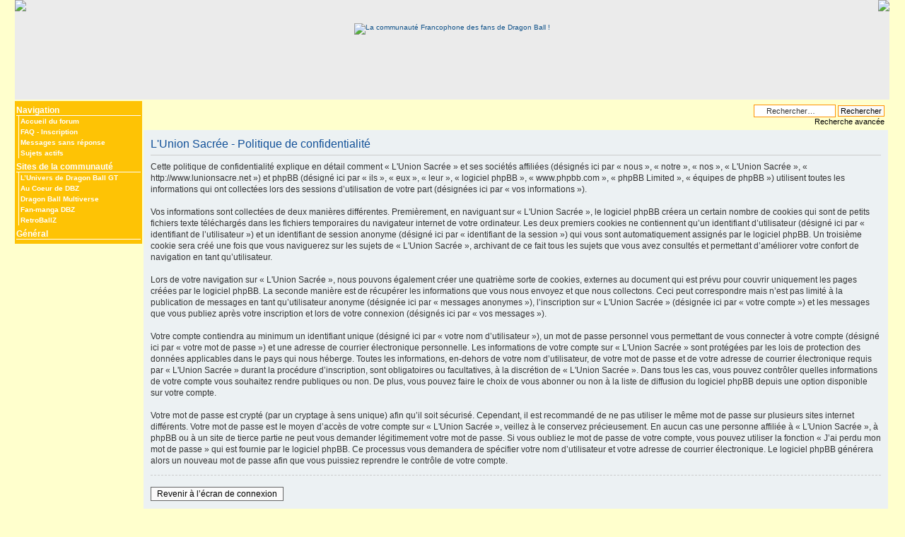

--- FILE ---
content_type: text/html; charset=UTF-8
request_url: http://www.lunionsacre.net/ucp.php?mode=privacy&sid=672572bbbf905d500581903762cd054e
body_size: 4114
content:
<!DOCTYPE html PUBLIC "-//W3C//DTD XHTML 1.0 Strict//EN" "http://www.w3.org/TR/xhtml1/DTD/xhtml1-strict.dtd">
<html xmlns="http://www.w3.org/1999/xhtml" dir="ltr" lang="fr" xml:lang="fr">
<head>
<meta http-equiv="content-type" content="text/html; charset=UTF-8" />
<meta http-equiv="content-style-type" content="text/css" />
<meta http-equiv="content-language" content="fr" />
<meta http-equiv="imagetoolbar" content="no" />
<meta name="resource-type" content="document" />
<meta name="distribution" content="global" />
<meta name="copyright" content="2000, 2002, 2005, 2007 phpBB Group" />
<meta name="keywords" content="" />
<meta name="description" content="" />

<title>L'Union Sacrée &bull; Panneau de contrôle de l’utilisateur &bull; Politique de confidentialité</title>
<!--
	phpBB style name: L'union sacrée
	Based on style:   prosilver
	Original authors: Mazzu ( http://www.mazzu.com/ ), Salagir ( http://www.salagir.com/ )
-->
<script type="text/javascript">
// <![CDATA[
var jump_page = 'Saisissez le numéro de la page que vous souhaitez atteindre:';
var on_page = '';
var per_page = '';
var base_url = '';
var style_cookie = 'phpBBstyle';
var onload_functions = new Array();
var onunload_functions = new Array();



/**
* Find a member
*/
function find_username(url)
{
	popup(url, 760, 570, '_usersearch');
	return false;
}

/**
* New function for handling multiple calls to window.onload and window.unload by pentapenguin
*/
window.onload = function()
{
	for (var i = 0; i < onload_functions.length; i++)
	{
		eval(onload_functions[i]);
	}
}

window.onunload = function()
{
	for (var i = 0; i < onunload_functions.length; i++)
	{
		eval(onunload_functions[i]);
	}
}
// ]]>
</script>
<script type="text/javascript" src="./styles/lus/template/styleswitcher.js"></script>
<script type="text/javascript" src="./styles/lus/template/forum_fn.js"></script>
<link rel="icon" href="/favicon.ico" type="image/x-icon" />
<link href="./styles/lus/theme/print.css" rel="stylesheet" type="text/css" media="print" title="printonly" />
<link href="./style.php?id=4&amp;lang=fr&amp;sid=264d7019df5c880fb1b6bff65020b612" rel="stylesheet" type="text/css" media="screen, projection" />
<link href="./styles/lus/theme/normal.css" rel="stylesheet" type="text/css" title="A" />
<link href="./styles/lus/theme/medium.css" rel="alternate stylesheet" type="text/css" title="A+" />
<link href="./styles/lus/theme/large.css" rel="alternate stylesheet" type="text/css" title="A++" />


</head>
<body id="phpbb" class="section-ucp ltr">
<div id="container-left">
<div id="container-right">
<div id="wrap">
	<a id="top" name="top" accesskey="t"></a>
	<div id="page-header">
		<a href="./index.php?sid=264d7019df5c880fb1b6bff65020b612" title="Accueil du forum">
			<img src="./styles/lus/imageset/header-left.png" style="float:left" />
			<img src="./styles/lus/imageset/header-right.png" style="float:right" />
			<br /><br /><br />
			<img src="./styles/lus/imageset/typo-transparent-png32.png" alt="La communaut&eacute; Francophone des fans de Dragon Ball !" />
		</a>
	</div>
	<div class="navbar-container">
	<div class="navbar">
		<div class="navbar-title">Navigation</div>
		<div class="navbar-content">
			<div class="navbar-line"><a href="./index.php?sid=264d7019df5c880fb1b6bff65020b612" accesskey="h">Accueil du forum</a></div>
			
			<div class="navbar-line">
				<a href="./faq.php?sid=264d7019df5c880fb1b6bff65020b612" title="Foire aux questions">FAQ</a>
				
				
				 -
				<a href="./ucp.php?mode=register&amp;sid=264d7019df5c880fb1b6bff65020b612">Inscription</a>
			</div>
		</div>
		<div class="navbar-content">
			
					<div class="navbar-line"><a href="./search.php?search_id=unanswered&amp;sid=264d7019df5c880fb1b6bff65020b612">Messages sans réponse</a></div>
					
					<div class="navbar-line"><a href="./search.php?search_id=active_topics&amp;sid=264d7019df5c880fb1b6bff65020b612">Sujets actifs</a></div>
			    
		</div>
		<div class="navbar-title">Sites de la communaut&eacute;</div>
		<div class=navbar-content">
			<div class="navbar-line"><a href="http://www.lunivers2dbgt.net/" target="_blank">L&rsquo;Univers de Dragon&nbsp;Ball&nbsp;GT</a></div>
			<div class="navbar-line"><a href="http://www.dragon-ball-z.eu/" target="_blank">Au Coeur de DBZ</a></div>
			<div class="navbar-line"><a href="http://www.dragonball-multiverse.com/" target="_blank">Dragon&nbsp;Ball&nbsp;Multiverse</a></div>
			<div class="navbar-line"><a href="http://www.fan-manga-dbz.com/" target="_blank">Fan-manga&nbsp;DBZ</a></div>
			<div class="navbar-line"><a href="http://www.retroballz.net/" target="_blank"">RetroBallZ</a></div>
			<!--
			<div class="navbar-line"><a href="http://dbz.max.free.fr/" target="_blank">Dragon&nbsp;Ball&nbsp;Z Max</a></div>
			<div class="navbar-line"><a href="http://dragonballzone.free.fr/" target="_blank">Dragon Ball Zone</a></div>
			<div class="navbar-line"><a href="http://www.dragonballzfrance.net/" target="_blank">Dragon&nbsp;Ball&nbsp;Z France</a></div>
			<div class="navbar-line"><a href="http://sangoku13.info/" target="_blank">DBSS</a></div>
			-->
		</div>
		<div class="navbar-title">G&eacute;n&eacute;ral</div>
		<div class="navbar-content">
			
		</div>
	</div>
	</div>
	<a name="start_here"></a>
	<div id="page-body">
		<div class="action-icons">
			
			<!--div>Nous sommes actuellement le Ven Jan 30, 2026 15:43</div-->

			<div><a href="#" onclick="fontsizeup(); return false;" onkeypress="fontsizeup(); return false;" class="fontsize" title="Modifier la taille de la police de caractères">Modifier la taille de la police de caractères</a></div>
			
		</div>
		
		<div id="search-box">
			<form action="./search.php?sid=264d7019df5c880fb1b6bff65020b612" method="post" id="search">
			<fieldset>
				<input name="keywords" id="keywords" type="text" maxlength="128" title="Rechercher par mots-clés" class="inputbox search" value="Rechercher…" onclick="if(this.value=='Rechercher…')this.value='';" onblur="if(this.value=='')this.value='Rechercher…';" />
				<input class="button2" value="Rechercher" type="submit" /><br />
				<a href="./search.php?sid=264d7019df5c880fb1b6bff65020b612" title="Accéder aux réglages avancés de la recherche" style="color:black">Recherche avancée</a> <input type="hidden" name="sid" value="264d7019df5c880fb1b6bff65020b612" />

			</fieldset>
			</form>
		</div>
		
		<div style="clear:both; height: 1px; overflow:hidden">&nbsp;</div>

	<div class="panel">
		<div class="inner"><span class="corners-top"><span></span></span>
		<div class="content">
			<h2>L'Union Sacrée - Politique de confidentialité</h2>
			<p>Cette politique de confidentialité explique en détail comment « L'Union Sacrée » et ses sociétés affiliées (désignés ici par « nous », « notre », « nos », « L'Union Sacrée », « http://www.lunionsacre.net ») et phpBB (désigné ici par « ils », « eux », « leur », « logiciel phpBB », « www.phpbb.com », « phpBB Limited », « équipes de phpBB ») utilisent toutes les informations qui ont collectées lors des sessions d’utilisation de votre part (désignées ici par « vos informations »).<br />
	<br />
	Vos informations sont collectées de deux manières différentes. Premièrement, en naviguant sur « L'Union Sacrée », le logiciel phpBB créera un certain nombre de cookies qui sont de petits fichiers texte téléchargés dans les fichiers temporaires du navigateur internet de votre ordinateur. Les deux premiers cookies ne contiennent qu’un identifiant d’utilisateur (désigné ici par « identifiant de l’utilisateur ») et un identifiant de session anonyme (désigné ici par « identifiant de la session ») qui vous sont automatiquement assignés par le logiciel phpBB. Un troisième cookie sera créé une fois que vous naviguerez sur les sujets de « L'Union Sacrée », archivant de ce fait tous les sujets que vous avez consultés et permettant d’améliorer votre confort de navigation en tant qu’utilisateur.<br />
	<br />
	Lors de votre navigation sur « L'Union Sacrée », nous pouvons également créer une quatrième sorte de cookies, externes au document qui est prévu pour couvrir uniquement les pages créées par le logiciel phpBB. La seconde manière est de récupérer les informations que vous nous envoyez et que nous collectons. Ceci peut correspondre mais n’est pas limité à la publication de messages en tant qu’utilisateur anonyme (désignée ici par « messages anonymes »), l’inscription sur « L'Union Sacrée » (désignée ici par « votre compte ») et les messages que vous publiez après votre inscription et lors de votre connexion (désignés ici par « vos messages »).<br />
	<br />
	Votre compte contiendra au minimum un identifiant unique (désigné ici par « votre nom d’utilisateur »), un mot de passe personnel vous permettant de vous connecter à votre compte (désigné ici par « votre mot de passe ») et une adresse de courrier électronique personnelle. Les informations de votre compte sur « L'Union Sacrée » sont protégées par les lois de protection des données applicables dans le pays qui nous héberge. Toutes les informations, en-dehors de votre nom d’utilisateur, de votre mot de passe et de votre adresse de courrier électronique requis par « L'Union Sacrée » durant la procédure d’inscription, sont obligatoires ou facultatives, à la discrétion de « L'Union Sacrée ». Dans tous les cas, vous pouvez contrôler quelles informations de votre compte vous souhaitez rendre publiques ou non. De plus, vous pouvez faire le choix de vous abonner ou non à la liste de diffusion du logiciel phpBB depuis une option disponible sur votre compte.<br />
	<br />
	Votre mot de passe est crypté (par un cryptage à sens unique) afin qu’il soit sécurisé. Cependant, il est recommandé de ne pas utiliser le même mot de passe sur plusieurs sites internet différents. Votre mot de passe est le moyen d’accès de votre compte sur « L'Union Sacrée », veillez à le conservez précieusement. En aucun cas une personne affiliée à « L'Union Sacrée », à phpBB ou à un site de tierce partie ne peut vous demander légitimement votre mot de passe. Si vous oubliez le mot de passe de votre compte, vous pouvez utiliser la fonction « J’ai perdu mon mot de passe » qui est fournie par le logiciel phpBB. Ce processus vous demandera de spécifier votre nom d’utilisateur et votre adresse de courrier électronique. Le logiciel phpBB générera alors un nouveau mot de passe afin que vous puissiez reprendre le contrôle de votre compte.<br />
	</p>
			<hr class="dashed" />
			<p><a href="./ucp.php?mode=login&amp;sid=264d7019df5c880fb1b6bff65020b612" class="button2">Revenir à l’écran de connexion</a></p>
		</div>
		<span class="corners-bottom"><span></span></span></div>
	</div>

<div id="page-footer">

	<div class="navbar">
		<div class="inner">

		<ul class="linklist">
			<li class="icon-home"><a href="./index.php?sid=264d7019df5c880fb1b6bff65020b612" accesskey="h">Accueil du forum</a></li>
				
			<li class="rightside"><a href="./memberlist.php?mode=leaders&amp;sid=264d7019df5c880fb1b6bff65020b612">L’équipe</a> &bull; <a href="./ucp.php?mode=delete_cookies&amp;sid=264d7019df5c880fb1b6bff65020b612">Supprimer tous les cookies du forum</a> &bull; Le fuseau horaire est réglé sur UTC+1 heure [Heure d’été]</li>
		</ul>

		</div>
	</div>
	
<!--
	The phpBB Group : 2006
//-->

	<div class="copyright">Powered by <a href="http://www.phpbb.com/">phpBB</a> &copy; 2000, 2002, 2005, 2007 phpBB Group
		<br /><a href="https://www.phpbb.com/customise/db/translation/french/">Traduction française officielle</a> &copy; <a href="https://www.maelsoucaze.com/">Maël Soucaze</a><br />Time : 0.076s | 6 Queries | GZIP : Off | Load : 0.0615234375
	</div>
</div>

</div>

</div>

<div>
	<a id="bottom" name="bottom" accesskey="z"></a>
	
</div>

</div>
</div>

</body>
</html>